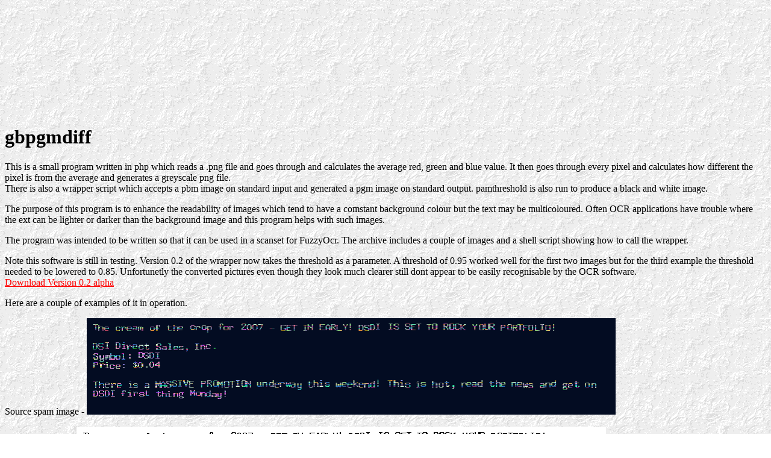

--- FILE ---
content_type: text/html
request_url: http://gbnetwork.co.uk/mailscanner/gbpgmdiff/index.html
body_size: 1312
content:
<html>

<head>
<title>FuzzyOcr - gbnetwork</title>
<meta http-equiv="Content-Type" content="text/html; charset=iso-8859-1"></head>

<body background="../files/bg_rock.gif" bgcolor="#FFFFFF" link="#FF0000" vlink="#800000"
alink="#FF8000"><p align="center"><iframe src="http://rcm-uk.amazon.co.uk/e/cm?t=gbnetser-21&o=2&p=48&l=bn1&mode=electronics-uk&browse=560798&fc1=000000&lt1=_blank&lc1=3366FF&bg1=FFFFFF&f=ifr" marginwidth="0" marginheight="0" width="728" height="90" border="0" frameborder="0" style="border:none;" scrolling="no"></iframe>
<BR><iframe src="http://rcm.amazon.com/e/cm?t=gbnetser-20&o=1&p=48&l=bn1&mode=wireless-accessories&browse=301188&fc1=000000&lt1=_blank&lc1=3366FF&bg1=FFFFFF&f=ifr" marginwidth="0" marginheight="0" width="728" height="90" border="0" frameborder="0" style="border:none;" scrolling="no"></iframe>
</p>
<h1>gbpgmdiff</h1>
<p>This is a small program written in php which reads a .png file and goes through 
  and calculates the average red, green and blue value. It then goes through every 
  pixel and calculates how different the pixel is from the average and generates 
  a greyscale png file.<br>
  There is also a wrapper script which accepts a pbm image on standard input and 
  generated a pgm image on standard output. pamthreshold is also run to produce 
  a black and white image.</p>
<p>The purpose of this program is to enhance the readability of images which tend 
  to have a comstant background colour but the text may be multicoloured. Often 
  OCR applications have trouble where the ext can be lighter or darker than the 
  background image and this program helps with such images.</p>
<p>The program was intended to be written so that it can be used in a scanset 
  for FuzzyOcr. The archive includes a couple of images and a shell script showing 
  how to call the wrapper.</p>
<p>Note this software is still in testing. Version 0.2 of the wrapper now takes
  the threshold as a parameter. A threshold of 0.95 worked well for the first
  two images but for the third example the threshold needed to be lowered to
  0.85. Unfortunetly the converted pictures even though they look much clearer
  still dont appear to be easily recognisable by the OCR software.<br>
  <a href="gbpgmdiff-0.2.tgz">Download Version 0.2 alpha</a></p>
<p>Here are a couple of examples of it in operation.</p>
<p>Source spam image - <img src="spam-black.gif" width="879" height="160"></p>
<p>After conversion - <img src="spam-black.out.gif" width="879" height="160"></p>
<p>&nbsp;</p>
<p>Source spam image - <img src="spam-colour.gif" width="338" height="235"></p>
<p>After conversion - <img src="spam-colour.out.gif" width="338" height="235"></p>
<p>&nbsp;</p>
<p>Source spam image - <img src="spam-lines.gif"></p>
<p>After conversion - <img src="spam-lines.out.gif"></p>
</body>
</html>
